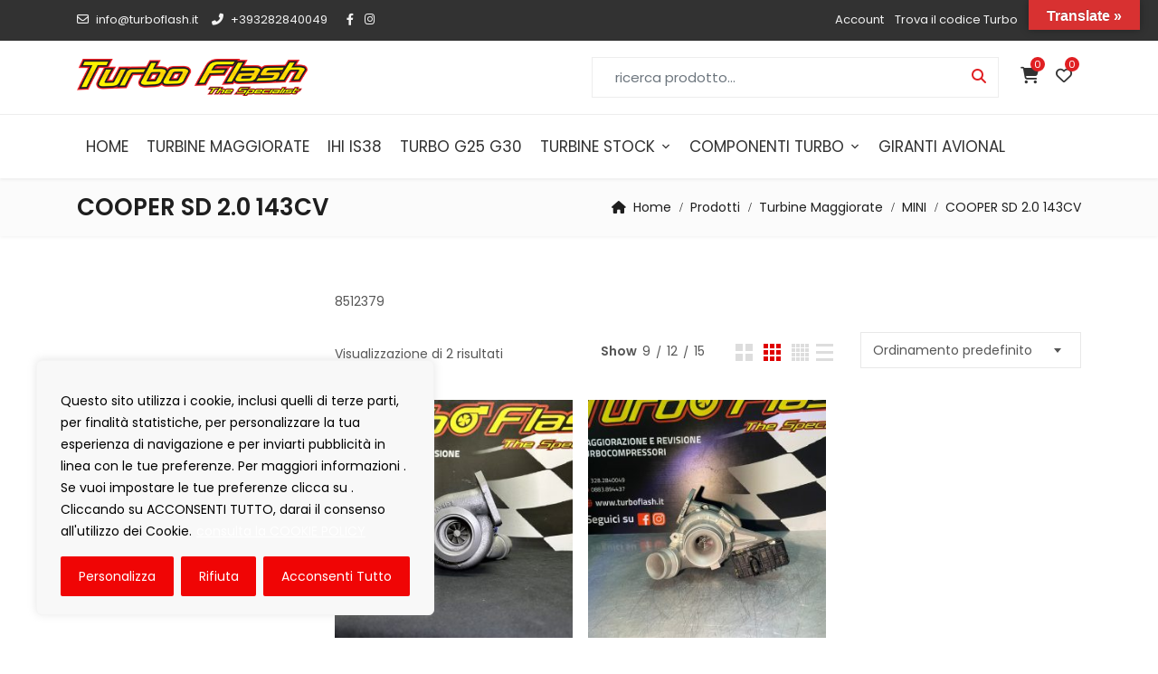

--- FILE ---
content_type: text/html; charset=utf-8
request_url: https://www.google.com/recaptcha/api2/anchor?ar=1&k=6Lf68IgUAAAAAL7d_j3U-GR3mueAZw3lGl6yr6Bp&co=aHR0cHM6Ly90dXJib2ZsYXNoLml0OjQ0Mw..&hl=en&v=PoyoqOPhxBO7pBk68S4YbpHZ&size=invisible&anchor-ms=20000&execute-ms=30000&cb=ifgetrm24jj9
body_size: 48651
content:
<!DOCTYPE HTML><html dir="ltr" lang="en"><head><meta http-equiv="Content-Type" content="text/html; charset=UTF-8">
<meta http-equiv="X-UA-Compatible" content="IE=edge">
<title>reCAPTCHA</title>
<style type="text/css">
/* cyrillic-ext */
@font-face {
  font-family: 'Roboto';
  font-style: normal;
  font-weight: 400;
  font-stretch: 100%;
  src: url(//fonts.gstatic.com/s/roboto/v48/KFO7CnqEu92Fr1ME7kSn66aGLdTylUAMa3GUBHMdazTgWw.woff2) format('woff2');
  unicode-range: U+0460-052F, U+1C80-1C8A, U+20B4, U+2DE0-2DFF, U+A640-A69F, U+FE2E-FE2F;
}
/* cyrillic */
@font-face {
  font-family: 'Roboto';
  font-style: normal;
  font-weight: 400;
  font-stretch: 100%;
  src: url(//fonts.gstatic.com/s/roboto/v48/KFO7CnqEu92Fr1ME7kSn66aGLdTylUAMa3iUBHMdazTgWw.woff2) format('woff2');
  unicode-range: U+0301, U+0400-045F, U+0490-0491, U+04B0-04B1, U+2116;
}
/* greek-ext */
@font-face {
  font-family: 'Roboto';
  font-style: normal;
  font-weight: 400;
  font-stretch: 100%;
  src: url(//fonts.gstatic.com/s/roboto/v48/KFO7CnqEu92Fr1ME7kSn66aGLdTylUAMa3CUBHMdazTgWw.woff2) format('woff2');
  unicode-range: U+1F00-1FFF;
}
/* greek */
@font-face {
  font-family: 'Roboto';
  font-style: normal;
  font-weight: 400;
  font-stretch: 100%;
  src: url(//fonts.gstatic.com/s/roboto/v48/KFO7CnqEu92Fr1ME7kSn66aGLdTylUAMa3-UBHMdazTgWw.woff2) format('woff2');
  unicode-range: U+0370-0377, U+037A-037F, U+0384-038A, U+038C, U+038E-03A1, U+03A3-03FF;
}
/* math */
@font-face {
  font-family: 'Roboto';
  font-style: normal;
  font-weight: 400;
  font-stretch: 100%;
  src: url(//fonts.gstatic.com/s/roboto/v48/KFO7CnqEu92Fr1ME7kSn66aGLdTylUAMawCUBHMdazTgWw.woff2) format('woff2');
  unicode-range: U+0302-0303, U+0305, U+0307-0308, U+0310, U+0312, U+0315, U+031A, U+0326-0327, U+032C, U+032F-0330, U+0332-0333, U+0338, U+033A, U+0346, U+034D, U+0391-03A1, U+03A3-03A9, U+03B1-03C9, U+03D1, U+03D5-03D6, U+03F0-03F1, U+03F4-03F5, U+2016-2017, U+2034-2038, U+203C, U+2040, U+2043, U+2047, U+2050, U+2057, U+205F, U+2070-2071, U+2074-208E, U+2090-209C, U+20D0-20DC, U+20E1, U+20E5-20EF, U+2100-2112, U+2114-2115, U+2117-2121, U+2123-214F, U+2190, U+2192, U+2194-21AE, U+21B0-21E5, U+21F1-21F2, U+21F4-2211, U+2213-2214, U+2216-22FF, U+2308-230B, U+2310, U+2319, U+231C-2321, U+2336-237A, U+237C, U+2395, U+239B-23B7, U+23D0, U+23DC-23E1, U+2474-2475, U+25AF, U+25B3, U+25B7, U+25BD, U+25C1, U+25CA, U+25CC, U+25FB, U+266D-266F, U+27C0-27FF, U+2900-2AFF, U+2B0E-2B11, U+2B30-2B4C, U+2BFE, U+3030, U+FF5B, U+FF5D, U+1D400-1D7FF, U+1EE00-1EEFF;
}
/* symbols */
@font-face {
  font-family: 'Roboto';
  font-style: normal;
  font-weight: 400;
  font-stretch: 100%;
  src: url(//fonts.gstatic.com/s/roboto/v48/KFO7CnqEu92Fr1ME7kSn66aGLdTylUAMaxKUBHMdazTgWw.woff2) format('woff2');
  unicode-range: U+0001-000C, U+000E-001F, U+007F-009F, U+20DD-20E0, U+20E2-20E4, U+2150-218F, U+2190, U+2192, U+2194-2199, U+21AF, U+21E6-21F0, U+21F3, U+2218-2219, U+2299, U+22C4-22C6, U+2300-243F, U+2440-244A, U+2460-24FF, U+25A0-27BF, U+2800-28FF, U+2921-2922, U+2981, U+29BF, U+29EB, U+2B00-2BFF, U+4DC0-4DFF, U+FFF9-FFFB, U+10140-1018E, U+10190-1019C, U+101A0, U+101D0-101FD, U+102E0-102FB, U+10E60-10E7E, U+1D2C0-1D2D3, U+1D2E0-1D37F, U+1F000-1F0FF, U+1F100-1F1AD, U+1F1E6-1F1FF, U+1F30D-1F30F, U+1F315, U+1F31C, U+1F31E, U+1F320-1F32C, U+1F336, U+1F378, U+1F37D, U+1F382, U+1F393-1F39F, U+1F3A7-1F3A8, U+1F3AC-1F3AF, U+1F3C2, U+1F3C4-1F3C6, U+1F3CA-1F3CE, U+1F3D4-1F3E0, U+1F3ED, U+1F3F1-1F3F3, U+1F3F5-1F3F7, U+1F408, U+1F415, U+1F41F, U+1F426, U+1F43F, U+1F441-1F442, U+1F444, U+1F446-1F449, U+1F44C-1F44E, U+1F453, U+1F46A, U+1F47D, U+1F4A3, U+1F4B0, U+1F4B3, U+1F4B9, U+1F4BB, U+1F4BF, U+1F4C8-1F4CB, U+1F4D6, U+1F4DA, U+1F4DF, U+1F4E3-1F4E6, U+1F4EA-1F4ED, U+1F4F7, U+1F4F9-1F4FB, U+1F4FD-1F4FE, U+1F503, U+1F507-1F50B, U+1F50D, U+1F512-1F513, U+1F53E-1F54A, U+1F54F-1F5FA, U+1F610, U+1F650-1F67F, U+1F687, U+1F68D, U+1F691, U+1F694, U+1F698, U+1F6AD, U+1F6B2, U+1F6B9-1F6BA, U+1F6BC, U+1F6C6-1F6CF, U+1F6D3-1F6D7, U+1F6E0-1F6EA, U+1F6F0-1F6F3, U+1F6F7-1F6FC, U+1F700-1F7FF, U+1F800-1F80B, U+1F810-1F847, U+1F850-1F859, U+1F860-1F887, U+1F890-1F8AD, U+1F8B0-1F8BB, U+1F8C0-1F8C1, U+1F900-1F90B, U+1F93B, U+1F946, U+1F984, U+1F996, U+1F9E9, U+1FA00-1FA6F, U+1FA70-1FA7C, U+1FA80-1FA89, U+1FA8F-1FAC6, U+1FACE-1FADC, U+1FADF-1FAE9, U+1FAF0-1FAF8, U+1FB00-1FBFF;
}
/* vietnamese */
@font-face {
  font-family: 'Roboto';
  font-style: normal;
  font-weight: 400;
  font-stretch: 100%;
  src: url(//fonts.gstatic.com/s/roboto/v48/KFO7CnqEu92Fr1ME7kSn66aGLdTylUAMa3OUBHMdazTgWw.woff2) format('woff2');
  unicode-range: U+0102-0103, U+0110-0111, U+0128-0129, U+0168-0169, U+01A0-01A1, U+01AF-01B0, U+0300-0301, U+0303-0304, U+0308-0309, U+0323, U+0329, U+1EA0-1EF9, U+20AB;
}
/* latin-ext */
@font-face {
  font-family: 'Roboto';
  font-style: normal;
  font-weight: 400;
  font-stretch: 100%;
  src: url(//fonts.gstatic.com/s/roboto/v48/KFO7CnqEu92Fr1ME7kSn66aGLdTylUAMa3KUBHMdazTgWw.woff2) format('woff2');
  unicode-range: U+0100-02BA, U+02BD-02C5, U+02C7-02CC, U+02CE-02D7, U+02DD-02FF, U+0304, U+0308, U+0329, U+1D00-1DBF, U+1E00-1E9F, U+1EF2-1EFF, U+2020, U+20A0-20AB, U+20AD-20C0, U+2113, U+2C60-2C7F, U+A720-A7FF;
}
/* latin */
@font-face {
  font-family: 'Roboto';
  font-style: normal;
  font-weight: 400;
  font-stretch: 100%;
  src: url(//fonts.gstatic.com/s/roboto/v48/KFO7CnqEu92Fr1ME7kSn66aGLdTylUAMa3yUBHMdazQ.woff2) format('woff2');
  unicode-range: U+0000-00FF, U+0131, U+0152-0153, U+02BB-02BC, U+02C6, U+02DA, U+02DC, U+0304, U+0308, U+0329, U+2000-206F, U+20AC, U+2122, U+2191, U+2193, U+2212, U+2215, U+FEFF, U+FFFD;
}
/* cyrillic-ext */
@font-face {
  font-family: 'Roboto';
  font-style: normal;
  font-weight: 500;
  font-stretch: 100%;
  src: url(//fonts.gstatic.com/s/roboto/v48/KFO7CnqEu92Fr1ME7kSn66aGLdTylUAMa3GUBHMdazTgWw.woff2) format('woff2');
  unicode-range: U+0460-052F, U+1C80-1C8A, U+20B4, U+2DE0-2DFF, U+A640-A69F, U+FE2E-FE2F;
}
/* cyrillic */
@font-face {
  font-family: 'Roboto';
  font-style: normal;
  font-weight: 500;
  font-stretch: 100%;
  src: url(//fonts.gstatic.com/s/roboto/v48/KFO7CnqEu92Fr1ME7kSn66aGLdTylUAMa3iUBHMdazTgWw.woff2) format('woff2');
  unicode-range: U+0301, U+0400-045F, U+0490-0491, U+04B0-04B1, U+2116;
}
/* greek-ext */
@font-face {
  font-family: 'Roboto';
  font-style: normal;
  font-weight: 500;
  font-stretch: 100%;
  src: url(//fonts.gstatic.com/s/roboto/v48/KFO7CnqEu92Fr1ME7kSn66aGLdTylUAMa3CUBHMdazTgWw.woff2) format('woff2');
  unicode-range: U+1F00-1FFF;
}
/* greek */
@font-face {
  font-family: 'Roboto';
  font-style: normal;
  font-weight: 500;
  font-stretch: 100%;
  src: url(//fonts.gstatic.com/s/roboto/v48/KFO7CnqEu92Fr1ME7kSn66aGLdTylUAMa3-UBHMdazTgWw.woff2) format('woff2');
  unicode-range: U+0370-0377, U+037A-037F, U+0384-038A, U+038C, U+038E-03A1, U+03A3-03FF;
}
/* math */
@font-face {
  font-family: 'Roboto';
  font-style: normal;
  font-weight: 500;
  font-stretch: 100%;
  src: url(//fonts.gstatic.com/s/roboto/v48/KFO7CnqEu92Fr1ME7kSn66aGLdTylUAMawCUBHMdazTgWw.woff2) format('woff2');
  unicode-range: U+0302-0303, U+0305, U+0307-0308, U+0310, U+0312, U+0315, U+031A, U+0326-0327, U+032C, U+032F-0330, U+0332-0333, U+0338, U+033A, U+0346, U+034D, U+0391-03A1, U+03A3-03A9, U+03B1-03C9, U+03D1, U+03D5-03D6, U+03F0-03F1, U+03F4-03F5, U+2016-2017, U+2034-2038, U+203C, U+2040, U+2043, U+2047, U+2050, U+2057, U+205F, U+2070-2071, U+2074-208E, U+2090-209C, U+20D0-20DC, U+20E1, U+20E5-20EF, U+2100-2112, U+2114-2115, U+2117-2121, U+2123-214F, U+2190, U+2192, U+2194-21AE, U+21B0-21E5, U+21F1-21F2, U+21F4-2211, U+2213-2214, U+2216-22FF, U+2308-230B, U+2310, U+2319, U+231C-2321, U+2336-237A, U+237C, U+2395, U+239B-23B7, U+23D0, U+23DC-23E1, U+2474-2475, U+25AF, U+25B3, U+25B7, U+25BD, U+25C1, U+25CA, U+25CC, U+25FB, U+266D-266F, U+27C0-27FF, U+2900-2AFF, U+2B0E-2B11, U+2B30-2B4C, U+2BFE, U+3030, U+FF5B, U+FF5D, U+1D400-1D7FF, U+1EE00-1EEFF;
}
/* symbols */
@font-face {
  font-family: 'Roboto';
  font-style: normal;
  font-weight: 500;
  font-stretch: 100%;
  src: url(//fonts.gstatic.com/s/roboto/v48/KFO7CnqEu92Fr1ME7kSn66aGLdTylUAMaxKUBHMdazTgWw.woff2) format('woff2');
  unicode-range: U+0001-000C, U+000E-001F, U+007F-009F, U+20DD-20E0, U+20E2-20E4, U+2150-218F, U+2190, U+2192, U+2194-2199, U+21AF, U+21E6-21F0, U+21F3, U+2218-2219, U+2299, U+22C4-22C6, U+2300-243F, U+2440-244A, U+2460-24FF, U+25A0-27BF, U+2800-28FF, U+2921-2922, U+2981, U+29BF, U+29EB, U+2B00-2BFF, U+4DC0-4DFF, U+FFF9-FFFB, U+10140-1018E, U+10190-1019C, U+101A0, U+101D0-101FD, U+102E0-102FB, U+10E60-10E7E, U+1D2C0-1D2D3, U+1D2E0-1D37F, U+1F000-1F0FF, U+1F100-1F1AD, U+1F1E6-1F1FF, U+1F30D-1F30F, U+1F315, U+1F31C, U+1F31E, U+1F320-1F32C, U+1F336, U+1F378, U+1F37D, U+1F382, U+1F393-1F39F, U+1F3A7-1F3A8, U+1F3AC-1F3AF, U+1F3C2, U+1F3C4-1F3C6, U+1F3CA-1F3CE, U+1F3D4-1F3E0, U+1F3ED, U+1F3F1-1F3F3, U+1F3F5-1F3F7, U+1F408, U+1F415, U+1F41F, U+1F426, U+1F43F, U+1F441-1F442, U+1F444, U+1F446-1F449, U+1F44C-1F44E, U+1F453, U+1F46A, U+1F47D, U+1F4A3, U+1F4B0, U+1F4B3, U+1F4B9, U+1F4BB, U+1F4BF, U+1F4C8-1F4CB, U+1F4D6, U+1F4DA, U+1F4DF, U+1F4E3-1F4E6, U+1F4EA-1F4ED, U+1F4F7, U+1F4F9-1F4FB, U+1F4FD-1F4FE, U+1F503, U+1F507-1F50B, U+1F50D, U+1F512-1F513, U+1F53E-1F54A, U+1F54F-1F5FA, U+1F610, U+1F650-1F67F, U+1F687, U+1F68D, U+1F691, U+1F694, U+1F698, U+1F6AD, U+1F6B2, U+1F6B9-1F6BA, U+1F6BC, U+1F6C6-1F6CF, U+1F6D3-1F6D7, U+1F6E0-1F6EA, U+1F6F0-1F6F3, U+1F6F7-1F6FC, U+1F700-1F7FF, U+1F800-1F80B, U+1F810-1F847, U+1F850-1F859, U+1F860-1F887, U+1F890-1F8AD, U+1F8B0-1F8BB, U+1F8C0-1F8C1, U+1F900-1F90B, U+1F93B, U+1F946, U+1F984, U+1F996, U+1F9E9, U+1FA00-1FA6F, U+1FA70-1FA7C, U+1FA80-1FA89, U+1FA8F-1FAC6, U+1FACE-1FADC, U+1FADF-1FAE9, U+1FAF0-1FAF8, U+1FB00-1FBFF;
}
/* vietnamese */
@font-face {
  font-family: 'Roboto';
  font-style: normal;
  font-weight: 500;
  font-stretch: 100%;
  src: url(//fonts.gstatic.com/s/roboto/v48/KFO7CnqEu92Fr1ME7kSn66aGLdTylUAMa3OUBHMdazTgWw.woff2) format('woff2');
  unicode-range: U+0102-0103, U+0110-0111, U+0128-0129, U+0168-0169, U+01A0-01A1, U+01AF-01B0, U+0300-0301, U+0303-0304, U+0308-0309, U+0323, U+0329, U+1EA0-1EF9, U+20AB;
}
/* latin-ext */
@font-face {
  font-family: 'Roboto';
  font-style: normal;
  font-weight: 500;
  font-stretch: 100%;
  src: url(//fonts.gstatic.com/s/roboto/v48/KFO7CnqEu92Fr1ME7kSn66aGLdTylUAMa3KUBHMdazTgWw.woff2) format('woff2');
  unicode-range: U+0100-02BA, U+02BD-02C5, U+02C7-02CC, U+02CE-02D7, U+02DD-02FF, U+0304, U+0308, U+0329, U+1D00-1DBF, U+1E00-1E9F, U+1EF2-1EFF, U+2020, U+20A0-20AB, U+20AD-20C0, U+2113, U+2C60-2C7F, U+A720-A7FF;
}
/* latin */
@font-face {
  font-family: 'Roboto';
  font-style: normal;
  font-weight: 500;
  font-stretch: 100%;
  src: url(//fonts.gstatic.com/s/roboto/v48/KFO7CnqEu92Fr1ME7kSn66aGLdTylUAMa3yUBHMdazQ.woff2) format('woff2');
  unicode-range: U+0000-00FF, U+0131, U+0152-0153, U+02BB-02BC, U+02C6, U+02DA, U+02DC, U+0304, U+0308, U+0329, U+2000-206F, U+20AC, U+2122, U+2191, U+2193, U+2212, U+2215, U+FEFF, U+FFFD;
}
/* cyrillic-ext */
@font-face {
  font-family: 'Roboto';
  font-style: normal;
  font-weight: 900;
  font-stretch: 100%;
  src: url(//fonts.gstatic.com/s/roboto/v48/KFO7CnqEu92Fr1ME7kSn66aGLdTylUAMa3GUBHMdazTgWw.woff2) format('woff2');
  unicode-range: U+0460-052F, U+1C80-1C8A, U+20B4, U+2DE0-2DFF, U+A640-A69F, U+FE2E-FE2F;
}
/* cyrillic */
@font-face {
  font-family: 'Roboto';
  font-style: normal;
  font-weight: 900;
  font-stretch: 100%;
  src: url(//fonts.gstatic.com/s/roboto/v48/KFO7CnqEu92Fr1ME7kSn66aGLdTylUAMa3iUBHMdazTgWw.woff2) format('woff2');
  unicode-range: U+0301, U+0400-045F, U+0490-0491, U+04B0-04B1, U+2116;
}
/* greek-ext */
@font-face {
  font-family: 'Roboto';
  font-style: normal;
  font-weight: 900;
  font-stretch: 100%;
  src: url(//fonts.gstatic.com/s/roboto/v48/KFO7CnqEu92Fr1ME7kSn66aGLdTylUAMa3CUBHMdazTgWw.woff2) format('woff2');
  unicode-range: U+1F00-1FFF;
}
/* greek */
@font-face {
  font-family: 'Roboto';
  font-style: normal;
  font-weight: 900;
  font-stretch: 100%;
  src: url(//fonts.gstatic.com/s/roboto/v48/KFO7CnqEu92Fr1ME7kSn66aGLdTylUAMa3-UBHMdazTgWw.woff2) format('woff2');
  unicode-range: U+0370-0377, U+037A-037F, U+0384-038A, U+038C, U+038E-03A1, U+03A3-03FF;
}
/* math */
@font-face {
  font-family: 'Roboto';
  font-style: normal;
  font-weight: 900;
  font-stretch: 100%;
  src: url(//fonts.gstatic.com/s/roboto/v48/KFO7CnqEu92Fr1ME7kSn66aGLdTylUAMawCUBHMdazTgWw.woff2) format('woff2');
  unicode-range: U+0302-0303, U+0305, U+0307-0308, U+0310, U+0312, U+0315, U+031A, U+0326-0327, U+032C, U+032F-0330, U+0332-0333, U+0338, U+033A, U+0346, U+034D, U+0391-03A1, U+03A3-03A9, U+03B1-03C9, U+03D1, U+03D5-03D6, U+03F0-03F1, U+03F4-03F5, U+2016-2017, U+2034-2038, U+203C, U+2040, U+2043, U+2047, U+2050, U+2057, U+205F, U+2070-2071, U+2074-208E, U+2090-209C, U+20D0-20DC, U+20E1, U+20E5-20EF, U+2100-2112, U+2114-2115, U+2117-2121, U+2123-214F, U+2190, U+2192, U+2194-21AE, U+21B0-21E5, U+21F1-21F2, U+21F4-2211, U+2213-2214, U+2216-22FF, U+2308-230B, U+2310, U+2319, U+231C-2321, U+2336-237A, U+237C, U+2395, U+239B-23B7, U+23D0, U+23DC-23E1, U+2474-2475, U+25AF, U+25B3, U+25B7, U+25BD, U+25C1, U+25CA, U+25CC, U+25FB, U+266D-266F, U+27C0-27FF, U+2900-2AFF, U+2B0E-2B11, U+2B30-2B4C, U+2BFE, U+3030, U+FF5B, U+FF5D, U+1D400-1D7FF, U+1EE00-1EEFF;
}
/* symbols */
@font-face {
  font-family: 'Roboto';
  font-style: normal;
  font-weight: 900;
  font-stretch: 100%;
  src: url(//fonts.gstatic.com/s/roboto/v48/KFO7CnqEu92Fr1ME7kSn66aGLdTylUAMaxKUBHMdazTgWw.woff2) format('woff2');
  unicode-range: U+0001-000C, U+000E-001F, U+007F-009F, U+20DD-20E0, U+20E2-20E4, U+2150-218F, U+2190, U+2192, U+2194-2199, U+21AF, U+21E6-21F0, U+21F3, U+2218-2219, U+2299, U+22C4-22C6, U+2300-243F, U+2440-244A, U+2460-24FF, U+25A0-27BF, U+2800-28FF, U+2921-2922, U+2981, U+29BF, U+29EB, U+2B00-2BFF, U+4DC0-4DFF, U+FFF9-FFFB, U+10140-1018E, U+10190-1019C, U+101A0, U+101D0-101FD, U+102E0-102FB, U+10E60-10E7E, U+1D2C0-1D2D3, U+1D2E0-1D37F, U+1F000-1F0FF, U+1F100-1F1AD, U+1F1E6-1F1FF, U+1F30D-1F30F, U+1F315, U+1F31C, U+1F31E, U+1F320-1F32C, U+1F336, U+1F378, U+1F37D, U+1F382, U+1F393-1F39F, U+1F3A7-1F3A8, U+1F3AC-1F3AF, U+1F3C2, U+1F3C4-1F3C6, U+1F3CA-1F3CE, U+1F3D4-1F3E0, U+1F3ED, U+1F3F1-1F3F3, U+1F3F5-1F3F7, U+1F408, U+1F415, U+1F41F, U+1F426, U+1F43F, U+1F441-1F442, U+1F444, U+1F446-1F449, U+1F44C-1F44E, U+1F453, U+1F46A, U+1F47D, U+1F4A3, U+1F4B0, U+1F4B3, U+1F4B9, U+1F4BB, U+1F4BF, U+1F4C8-1F4CB, U+1F4D6, U+1F4DA, U+1F4DF, U+1F4E3-1F4E6, U+1F4EA-1F4ED, U+1F4F7, U+1F4F9-1F4FB, U+1F4FD-1F4FE, U+1F503, U+1F507-1F50B, U+1F50D, U+1F512-1F513, U+1F53E-1F54A, U+1F54F-1F5FA, U+1F610, U+1F650-1F67F, U+1F687, U+1F68D, U+1F691, U+1F694, U+1F698, U+1F6AD, U+1F6B2, U+1F6B9-1F6BA, U+1F6BC, U+1F6C6-1F6CF, U+1F6D3-1F6D7, U+1F6E0-1F6EA, U+1F6F0-1F6F3, U+1F6F7-1F6FC, U+1F700-1F7FF, U+1F800-1F80B, U+1F810-1F847, U+1F850-1F859, U+1F860-1F887, U+1F890-1F8AD, U+1F8B0-1F8BB, U+1F8C0-1F8C1, U+1F900-1F90B, U+1F93B, U+1F946, U+1F984, U+1F996, U+1F9E9, U+1FA00-1FA6F, U+1FA70-1FA7C, U+1FA80-1FA89, U+1FA8F-1FAC6, U+1FACE-1FADC, U+1FADF-1FAE9, U+1FAF0-1FAF8, U+1FB00-1FBFF;
}
/* vietnamese */
@font-face {
  font-family: 'Roboto';
  font-style: normal;
  font-weight: 900;
  font-stretch: 100%;
  src: url(//fonts.gstatic.com/s/roboto/v48/KFO7CnqEu92Fr1ME7kSn66aGLdTylUAMa3OUBHMdazTgWw.woff2) format('woff2');
  unicode-range: U+0102-0103, U+0110-0111, U+0128-0129, U+0168-0169, U+01A0-01A1, U+01AF-01B0, U+0300-0301, U+0303-0304, U+0308-0309, U+0323, U+0329, U+1EA0-1EF9, U+20AB;
}
/* latin-ext */
@font-face {
  font-family: 'Roboto';
  font-style: normal;
  font-weight: 900;
  font-stretch: 100%;
  src: url(//fonts.gstatic.com/s/roboto/v48/KFO7CnqEu92Fr1ME7kSn66aGLdTylUAMa3KUBHMdazTgWw.woff2) format('woff2');
  unicode-range: U+0100-02BA, U+02BD-02C5, U+02C7-02CC, U+02CE-02D7, U+02DD-02FF, U+0304, U+0308, U+0329, U+1D00-1DBF, U+1E00-1E9F, U+1EF2-1EFF, U+2020, U+20A0-20AB, U+20AD-20C0, U+2113, U+2C60-2C7F, U+A720-A7FF;
}
/* latin */
@font-face {
  font-family: 'Roboto';
  font-style: normal;
  font-weight: 900;
  font-stretch: 100%;
  src: url(//fonts.gstatic.com/s/roboto/v48/KFO7CnqEu92Fr1ME7kSn66aGLdTylUAMa3yUBHMdazQ.woff2) format('woff2');
  unicode-range: U+0000-00FF, U+0131, U+0152-0153, U+02BB-02BC, U+02C6, U+02DA, U+02DC, U+0304, U+0308, U+0329, U+2000-206F, U+20AC, U+2122, U+2191, U+2193, U+2212, U+2215, U+FEFF, U+FFFD;
}

</style>
<link rel="stylesheet" type="text/css" href="https://www.gstatic.com/recaptcha/releases/PoyoqOPhxBO7pBk68S4YbpHZ/styles__ltr.css">
<script nonce="Vb7pDtixW_a1UOn_2BQdEQ" type="text/javascript">window['__recaptcha_api'] = 'https://www.google.com/recaptcha/api2/';</script>
<script type="text/javascript" src="https://www.gstatic.com/recaptcha/releases/PoyoqOPhxBO7pBk68S4YbpHZ/recaptcha__en.js" nonce="Vb7pDtixW_a1UOn_2BQdEQ">
      
    </script></head>
<body><div id="rc-anchor-alert" class="rc-anchor-alert"></div>
<input type="hidden" id="recaptcha-token" value="[base64]">
<script type="text/javascript" nonce="Vb7pDtixW_a1UOn_2BQdEQ">
      recaptcha.anchor.Main.init("[\x22ainput\x22,[\x22bgdata\x22,\x22\x22,\[base64]/[base64]/[base64]/ZyhXLGgpOnEoW04sMjEsbF0sVywwKSxoKSxmYWxzZSxmYWxzZSl9Y2F0Y2goayl7RygzNTgsVyk/[base64]/[base64]/[base64]/[base64]/[base64]/[base64]/[base64]/bmV3IEJbT10oRFswXSk6dz09Mj9uZXcgQltPXShEWzBdLERbMV0pOnc9PTM/bmV3IEJbT10oRFswXSxEWzFdLERbMl0pOnc9PTQ/[base64]/[base64]/[base64]/[base64]/[base64]\\u003d\x22,\[base64]\\u003d\\u003d\x22,\[base64]/[base64]/CtSjDoyTDj8OBwrLChsOBT8KiasOyw5s5DMOKP8KQw6oXYHbDi3TDgcOzw7HDvkYSMsKDw5gWfWkNTwUVw6/Cu17CjnwgFlrDt1LCv8Kuw5XDlcO3w7bCr2hjwpXDlFHDicOcw4DDrkVHw6tIHMOsw5bCh2QqwoHDpMK7w4ptwpfDq0zDqF3DiEXChMOPwo3DnjrDhMKtRcOOSBzDvsO6TcK7PH9YWcKCYcOFw6/DhsKpe8KiwofDkcKrUsOkw7l1w7TDkcKMw6NtF37CgMOzw6FASMOkfWjDucOHJhjCoC8racO6Ik7DqR4bLcOkGcOCfcKzUWAsQRwhw7fDjVIywosNIsOaw5vCjcOhw7lAw6xpwrjCucOdKsOLw5J1ZD/Di8OvLsOkwr8Mw54/w4jDssOkwqcFworDqcKgw5lxw4fDq8Kxwo7ChMKdw6VDIlbDlMOaCsOcwrrDnFRVwqzDk1h0w7Afw5M4FsKqw6ITw5huw7/CrBBdwobCvcOldHbCqQcSPwIKw65fE8KYQwQ/w6lcw6jDjcOJN8KSfcOFeRDDrsKkeTzChcKgPnoyCcOkw57DmyTDk2UxA8KRYmLClcKudgAWfMOXw7vDvMOGP29NwprDlSfDj8KFwpXCt8Oqw4wxwqTCkgYqw4x5wphgw70taibCnsKxwrk+wrJ5B08vw6AEOcOzw4vDjS9UKcOTWcKiJsKmw6/Dq8OdGcKyH8KXw5bCqxvDiEHCtRvCosKkwq3ClcKrIlXDkmd+fcO+woHCnmV/fhl0QmdUb8OxwrBNIDo/GkBtw6Uuw5wowp9pH8KPw6MrAMOCwrU7wpPDjMO6BnkoPQLCqBRtw6fCvMK0I3oCwoNMMMOMw4XCiUXDvQAQw4cBGMODBsKGLyzDvSvDs8O1wozDhcKRVgEuZnBAw4Ihw4s7w6XDqMOhOUDCmcK8w695Pxdlw7B/[base64]/Dm8K3L8KobcKLdSHCrnZqwo/DgxLCpXbDlxY/wp/DqsK0wp7DtnAOXMOqwq4mMzIqwq1sw4g0KsO5w7sMwqMuJUFiwph6O8Kow67DqsOrw54yBMO/w53Dt8OzwrcOOj3Cg8KLacKAdijDi3AswoHDjRPChVlCwpjCg8KzM8KPFzzDl8Kvw5M0FMOnw5fDlyB5wqEwLMOKQMO0w53DscOScsKywqZoPMOza8OsO1RewrDDqDDDqhTDnhbDgX/DrzlfUEI4cHVrwrrDoMOYwplsVMK+esK9w6TDmjbCoMK/[base64]/wrrCpsKnVlwZPy3CqsOPw6w8VioRw7hNwqDDosKhL8O2w5g1w4/ClgfDicKuwrzDlsOxRsOnBMO8w5jDncKoSMKmN8KZwqnDgRvDm1zCt2p3IirDu8O9w6nDkXDCksOGwpVAw4nCvFQmw7TCqxIbWMKFIGfDu0/CjCjDtnzDiMKBw4kiG8KyUcOlEMKjJsOEwoDDkcKyw5gZw45Rw7g7dV3Dn0TDoMKlW8KBw68qw7LDj0DDrcOtJlcbEcOmF8KeCELCoMOlNRI8GMOQwrZrOErDqXxPwqo6e8KcK1wRw63DqVfDsMO9wpVAAcO3woDCtk8gw6h+dMOHPDLCkH/Dmnc2Ry3CnMOlw5fDlxUpY0wwMcKlwqsDwo1uw4XCtGUNLynCnD/[base64]/Cj2Upw51yw4URDMKowrMDeDzCkXMPYhZNSMKowpvCpQt7emI9wpLCpcK2a8OcwqHDiV/DnxvCiMOCw51dZTVIwrAVS8KfacO/w63DqV0UUsKzwoRSaMOnwq3DhQrDq3LCtX8EbsKtwpwfwrtiwpZQW3LCssOudnkCKsKbdEIgwqJJNm7CiMOowpMvb8OXwoInwpTDnMKxw4gtw7bCtj/CkMOswoAjw5TDtsKkwrhDwqMLW8KWGcK7PCJbwpHDlMOPw5rCtHzDshATwpLDviMQasOFHmwew70hw4JzPRLDiGl7wqh2w6TChMKPwrrCgmh0E8Kaw6rChMKkJMO9KcKsw6JPwr7CscOJZcODbMOhcMOHbz/CtRxJw7nDvMOywqbDhjrCiMOgw4pHN1rDm11wwrB/[base64]/CscKQYsOtwozCtMOOesONwqDDnsKZDT/Dlg3DjVLDjFBaXhQ8wqrCty/CtsOnwr3CqcKvwox4KcKRwptMEhB9wr91wp5+wqLDhmI8wqPCuTw/F8OZwrrCjMKVMg7CrMOfc8OdWcKgax8qUzDCjsKcS8OfwrdBw4nDiTMSwppuw4jCkcKnFlBmemwmwrHDl1jCnGfDqX3DusO2JcKaw4fDqBTDsMKQGBPDlDhdw4UmYcKEwonDgsOhI8O6wqXCqsKbPn/CuEvCuz/CmSzDgiktw5gCYcOYYMKHw40sXcKRwrXCgcKOw4sKXwnDtMKEKHYfdMOMQ8O9CxbCh1TDlcOPw6gLalvCvFY9wrgGK8Kwbn9aw6bCtsOdJMO0wqLDkw8EVMKsBSoQecKxARzDusKpNG/Ci8KFw7ZIM8KnwrPDsMO3JFExTwHDpmwzZMK/bwLCisOZwp/Cj8ONEMKIw4RscsKwV8KYU2sLCDjDqj5Aw6E0wrHDicOaFsKBY8OVVHEpJUTCv3tewpvCnUvDnx9va0Q7w55zY8Ktw6xyAA3Cm8OROMKOZ8KYb8KWG1gePT7Duk7CusO7f8KjX8ORw6jCuRjCvsKIRiwdDUnDnsK4Ug1IGncGM8KOw73CjiHCqmrCmk0uwq5/wp7DkA7DlyxbUMKow7DDjkDCo8KCKz/[base64]/DpMKfPxkdwo7CssOpw5d/ch/CisOSwp8+aMK9cTRBLMKfAT1ow4AjKMO6Ew5zfMKew4V3MsKsZiXCsXsSwrl8wpjDi8Okw5XCgkXDrcKWPsK0woDClcK1SzjDscK6wrXCrhrCqUhDw57DkiJbw6FUJRPDk8KXwpXDrmLCo0HCksKYwq97w4EtwrUpwoUOw4DDgm0SU8O7YMOjwr/Cunp/wrldwpsLBsOfwpjCqCrCl8KDEsORV8Kswr3Cj07DiDgfw47CvMOxwoQjwrddwq3Ct8KNYB/[base64]/fcKBYXEfw4HDgisQwqnCphcFFsOMfVbDrMO4wo17wqJFwppxw6bCrsKJwr/DlX/Cn1E/w6p4VcKbE2nDvcO4a8OtCSjDiCw0w4jCu3/CrMOWw6LCh31PBwjCvMKiw59jacKRwpJAwonDtC/DlhcDw6gww5cHwoLDhgZywrUOGMKoWy1cSAfChsO6Qi3CjsOkwrJDwqZpw4vCh8OVw5QYV8Odw4I4WTTCgsKBw4Idw54rLsOQw4wDKcKvw4LCiWvDhHzDtcO4wo5dJXwqw6gmbsK0dkwywpwUG8KMwonCoGlAMMKCdsOqecKjSsKpGwbDq3LCkcKDe8K9DG90w7RzIT/DgcKcwrIscMKpL8K9w7DDogDDoTvDpR5OJsKHPMKowqnCsnzCg2BwKD7DikcTw5lhw498w7bClmbDtcOTDwHCi8OJwqdMQ8KQwobDqzXCuMKyw6JWwpZwXsO9F8OyYMOgVsK/RsKiLG7ClWDCu8OXw5nDgRvCrQgfw4c4NEHDjsKKw7DDpMONUUvDhzrDhcKrw6TDi35oR8K5wpBXw5vCgDnDqMKWw7gawpoZTk/DlT0iaT3DpMOja8KjHMKAwp3DiD5sV8KxwoE0w67CuC1kVsKiw60MwonChsOhw64DwokJNhdPw5kZHw/CsMKnwpYTw6vDrC8mwrY+Qw5iZXvCimtIwrzDncKwZsKVJsOnYjnCpMK7w4rDvcKkw6tawqtFODnCnhHDpShSwqrDvk4gC0rDvV5iSBU/w63DkcKtw4V2w5LCs8OAIcOyNMK8KMKpO25cwpXDlBDDhEzDoz7CiB3CvsO5K8KRRS4/XhMTO8KHw4Zvw6d3f8K4wq3DsHcDAWIOw67CmgYRVhrCkQI9wqHCrwkkNsOlYcKzwoHCmVVDwohvw7zCpsK3wpLCgD4Wwpl2wrFhwprDshR3w7wgKgc7wp00N8Opw6jDrFMMw74nJ8OCwq/Co8OjwpXCi2hXZkMiMCnCgMKVfRTDqDFIecOgB8Kewok+w7zDnsO5QGdZXMKnIsOxbcOXw6UuwqLDtMOeNsOtIcOSw5c3QBtqw4YuwoBqYhwyHVLCisO6YU7DssKWwqvCvQrDlsKewo3DuDlLUBADw5jDt8OJNUIBwq5ZMjE5BRjDnikUwozCsMKrRGc/[base64]/FsOAK1/CjCxzPW7Cn8OGwo7Dn8OzwrVnMsOaAV/DtVvDqUoCw5tYT8OqYS1uw5Ywwp7DscO3wolUdEQzw5w4WyTDkMKyUi44eU9CTUt6dD5vwp1vwrjCoi4dw6MJw404wosbwrwzw48/wqwwwoPCs1fDhEEVw6zDvloWFEFLAWNiwqc+N1EpCHLCvMOdwrzDh2rDiz/DrBLClCQTEXAqcMOrwpnDoBt0ZcORwqBcwqDDv8KDw4prwpZ5MMOqacK0IynCjcK+w7dINMKGw7BFwobCpgrDjcOvPTjDr08kSRPCocO4TMK7w4YbwpzDosKAw7/CncO3QMOlwpZIwqrDpQHCqsOXwq7CiMKbwrMzw7hTf1Biwrk3dMOQPcOXwp4ew67ClcO/w6QeITvChsOVw47Dth/[base64]/Dq8OmZMKiP8KaGMO2V8O9K8KLworDlsOKbMKFPEg0wqnDtcOiMsK9GsOeaDfCsw7DoMO+w4nDlMOtFHFnw6DDvMO3wp9Vw63DnMOuwpTDgcK1MnPDtRbCsVfDlgHDscKgPzPDi084QMOCw7kXM8KbdcO8w5Mvw7DDoHXDrzM0w4TCgMOqw4smfsKQES4CA8OiA1DCmB/Dh8ORSgVdZcKhG2QwwoFpP3TDu3c4CFzCh8O8wq0CEELCoGnChkrDrDs3w7NTw5rDlMKbw5nCs8Kvw6bDjEbCgMK6JkXCpsOrO8Onwog5JcK3acOqw7sBw68gCi/[base64]/DpsOndcOOw6zDqVdiMcKeGQ/DoUzDp1tbw6d3CsOyd8Oew5/CkgHDs0YfPcOXwqBebsOiw77DmsK5wohcBmQgwqXCqMOwQAAoSTjClw8Cb8OkYsKCJG1lw6TDuV/DnMKJdsO1dsKSF8O5SMKaA8O5wp10w49uJDLCkw43HTrDqQXDsSc3wqMIUBZVUx4EFRPDrcOPYsObWcKXw7bDkHzDuADDi8KZwpzDrWFZwpLCoMOmw4kGL8KDasODwqbCvjLCplDDmzYDa8KrdgvDmiFuPsO2w7JBw4dcNsOpZhhhwo/DhTBrYRkXw7bDoMKiCCrCosO6woDDscOiw4MGC0RAwrfCocK/w5lVAcKWw7rCssKSAcKdw57Ch8KywobCtEYQMcKjwptfw7N1PcKiwqXCvMKJPyrCisOIVX3CscKtDDjDn8K+wq/CqlPDuRXCpcOWwoJDw4TCsMO0J2/Dix/CmUfDqcKswo3DkAnDrEsUw4IFO8OYccONw77CvxnDix3DrxrDhwtXLAYOwrs2wrjCnwsaW8OuCcO3w7JJYRM0wqs9WEfDhSLCoMKPwrnDlMKxw7cZwpRvw5RUUMKZwqYvwo7DucKCw5oDwq/CtcKCaMOicMO/BsO1NSp7wp8Zw78nO8O0wq0bd1nDrMK4AsKQQ1nCu8OTw4/DkDzDt8Orw509woVnwocWw7TDoAl/[base64]/cQc/[base64]/DnxYTw6vDi3XCrcKiVUDClMOEVTFaw4Atw4ssw7B4BMKrWcOxeG/DsMO3ScKLQC8aeMOWwqYuwp1YC8OmQFAbwojCiUkiGsK4AVTDjlTDo8KCw6vCo1xNeMKoLsKiOVXDlMONLj3CoMOLSjTCs8K4b1zDosKpDT7Cqi/[base64]/[base64]/DtsKIwqHCo8Ojw6RXc8OxSMKDw5TCqcKUw5FawoDDrTDCrsO/woMwRHgQZxUawrnDtcKHccOZScKsOynDmSPCr8OWw5cKwoofVcO6SjNLwr7CjcKNYEZeJiPClcOIM2XDpRNUc8KmQcKheyt+wrTDh8Onw6rDlD8kB8O4w4/CisOPw6kyw5A3w6pbwpXCkMO+YMK9Z8Kzw5Esw505IcKTdE1qwozDqDsaw77Dtm8BwpbDmmDChVQTwq/Cn8O+wplyMi3Do8OTwr4BL8OBBcKmw44UNMOEPGssd3fDvsKMXMOFZ8OpHiVie8OSGMKhRGtGPBzDj8Oqw7xCTMOdXns9Pk9zw43Cg8OtSmXDvzXDn3HDhWHCksKtwogSB8OZwp7CiRrCvsOyUSTDuVEHCTIQUcKKTMOhUjbDv3Rew58AVg/DpcK2worDkcOyC1xYw53DvxBVYzPDvMKiwrvCo8OHw47DqsKgw5PDvMO9wrB+YzbCt8K9cV0ZEMO4w5I6wr7Dn8OXw7bCuFDDsMKYwprChcKtwqsEesKvIV/DkcKJSMOxc8OUw6zCoiRxwoMJwpYAWcOHVBXDn8OIwr7ClEDCuMKPwrrClsKtfzZ7wpPCtMKVwoDDu1l3w55aS8Kkw6gGMsO1wqcrwogDWGR5QXXDuAVzZXJ3w6VTwpHDucKhwojDnxIVwpVMwp0cP1AIwp/[base64]/CvsKqe8OISsKgwoXDncKTdmcIw5rDpSVxF8Krwo8RZhnDoREZw6dsIERiw5vCmUwBw7jCnMOlQcKiw73CmRDDoiUQwoXDqn9qTSgAQlfDrmZmNMOSYljDs8O/wo0IZSxswrg6wqAXEHjCq8KgYSFKGTJFworCrsOQJiTCsGLDpWYYTMObV8KwwoARwqDCg8O+w6TCmsOaw54THsKvw6tOG8KYw7PCi2XCicKBwq3ChyNEw4/CrRPCki7Cg8KPdCfDtzUdw6PCvlZhw6PDm8Oyw5PDsmzDu8Olw5Vyw4fDnnzCnsOmJQ8cwobCkhDDgsO1XsKnWcKxaCPCu0xkW8KVd8OLAR7Cp8OZw5RmHWTDjUQxG8Kow4/[base64]/ClAFdw6LCvXYlH0PDvX5BZsOEwpxPE8OzVix2w7XCtMKRw7PDnsO+w6bDonDDnMOqwrXCkn/DjsO/[base64]/FsOrw5LDssKOw4Y1IMKPw43ClTDDoS7DgEZ9w55DaUAGw4d2wpYpw7EBMcKQRBHDg8KOWiLDgkvCuhvDosKYGj4Vw5fCssOTS2HDk8KTccKRwpc+SMOzwrsffXlaeQEdwo/CocOYbsKmw6bDtsO3X8OEw6BkHcOeJmDCiE3DlWHCpcK+wpPCjAo1wodhMsKfPcKGLsKBAsOlWTLDp8O1wqQ7ID7DsBp+w5XCqS5hw5kUZkFiw5sBw75Iw5/CsMKCQsKqdhYjwqk4GsKKwqLCn8O9TUHCt38yw4Mmw6XDgcOyAC7DjMOEan7DgMOywrnDqsONw7bCrsKleMKQM3/Ds8OLCcKZw5ELbifDu8OWwokYRMK/wqvDizgyHcO5ecK/wqDDscKwETjCncKNEsK/w4rDpgnCmwDDnMORFQsCwo7DnsOqTHM4w7ptwqUHEcOfwq1GNMKcwp3DrD3CnCA+W8Kmw5nCtDxFw4/CswJuw6tPw6IQwrE8NHLDjBnCuW7DhcOHTcObOsKQw6TDhMKEwpE6w5DDr8KSU8O5w6tGw5VwYC0IKhlnwrrCg8KnKj/Dk8K+ScKGC8KKK0vCmcOew4HDjFQYKAHDjsKFTMKPwrQnRzjDsEdlw4LDlDbCsXfDtcOUT8OVQ1LDhmHCpzjDo8O6w6XCgsOhwrvDrBsXwo3Di8KVJsOkw4RUXcOlQ8K1w6M/PcKSwqZHRMKDw6rCsQELJDrCocODRg5+w45/w6fCgcKaHcKZwr91w67Ct8O8EWE/JMKZB8OgwrXCnHTCncKnw4/[base64]/CpDQxwpY4JTrCgHbCuxRZCsO+KQbDrhLDonLDusKYWcKdd0LDt8OKOiQXfMKWdkrCj8OaFcK+ZcOFwqtbNCLDi8KYM8O9EcOvwo/DrMKCwoDDllvCmUQDYsOuY1DCosKiwqMSwrfCr8KGwpfCnA0Cwpgmwo/CgH/DqBt9Ii9/N8ORw6fDlsO7J8K+ZcOtasO9bDtuZhdvHcKVwoZxXgTCu8K4wo7ClFAJw47CpnxmKsKORw3Ck8K8w5PDp8O+fQRhN8KseGfCqycvw4bClcKdLcKNw7DDowPDpzfDn2vCjyLCtcOtwqDDi8Kgw7I9wpPDgk/DksKbPitZw4YtwofDlMORwqXCocO8woV1wpnDq8KSFE3CvD/ChlN2MsO0X8OdO2BTGzPDuFISw4I1wrTDl0gPwowxw6ZvBQzDg8KSwoTDl8OFdMOjE8OSVV/DtWDCk0nCu8OQHHnCmsK4TzAawoDCvmvCiMO3w4PDjDTClyEswqhCYMKAcksRwq8pbB7Dn8KJw5lPw6prcgPDv31cwrIxw4XCt1HDpMO1w4FpDUPDsALCn8O/BsOCw5wrw6E1CcKwwqbCrlbCuCzDt8OaOcOlRmzChTwCMMKMIlFOw5XCssO8VR/[base64]/TU/DgQg4RMKcwpzCvSvDo8O+w50+eAXDlMOyw5nDo1Aww5rDglDDmMODw4HCtSXChl/DksKYw6F1KsOkJcKaw79JfFbCpGkmXMO8wqsNwpbDiXvDt1jDr8OJwr/Do0nCqsO7w43DqcKVEGJmI8K4wrnCq8OCcWbDplfCuMKqZnjCucKde8O8wqTDpnfCjsOHw4zCvlUjw4sAw6LCrMO9wpbCsU17RDLDvnTDjsKEHcK6FSVDNAoXbsKcwrZNwqfChXIJwo1/w4dPLmBow75qOVzCmmjChC0+wrwKw5rDu8KjQcK8UA8kw6TDrsO5DQInwoQUw7cpXGXDrcKGw6sYZMORwr/DogIOKcOpwrrDlEtzwp4xKcOZAijCinrCkcKRw5BRw47CssO5wrbCscKjdG/DjsKSwpUUN8OBw6/DqVcBwqY7azMZwpRmw5fDjMKraykawpJvw6nCnMK3GsKHwoxKw70jD8K7w6AlwpXDoDRwHwZMwrM3woTDuMKUwovCkXBzwo1Vw7vDokfDhsOjwpoSbsOSEjbCpEQlSyjDh8O4IsKTw49ZGE7CrQMZcMOpwqjCusK8w7TCrcKpwprCrsOzIC/CsMKQVcKawpXCiD5jVcOcw4nCp8KZw7jCun/DkMK2TiRwO8O2M8KFDQVGbsK/Lx3DlMO4BywgwrgxRkwlwqPCrcOmwp3Dt8KZWmxkwqRbwqUmw7fDnTcMw4QAwrnCrMKLSsKww5rCp1jCgsKtbjYgQcKkwpXCrEEebQHDm2TDsyVvwoTDmcKfby/DsgQVH8O3wqDDgRXDnsOYwpJAwq9DCE8QIlh+w4/CgcKvwpwfGnzDjTTDvMOXwrHDtgPDt8OSIwzDg8KZasKfbcKZwq7CvxDCo8KJwpzCgSDClcKMw4/[base64]/[base64]/[base64]/CpcOmFEQzUcOwQ8KGKzN7EMK8wohpw6pWMEHCp2s3wojCoWt9fS13w7LDlMKmwpU3CVHCu8OLwqg6SzJXw6Uow4RxIsK0awfCt8Oswq/CpCogEMOLwoU2wqwfUsOVA8KEwrB6NkwbOsKSwpvCrTbCpD8/wqt6w5vCp8K6w5RwQm/CkFR0w6ouwqjDs8KATh0twpXCu3YeCiMBw5jDnMKgVMOVw5TDgcOCwrXDrcKJw7UqwpZpbFskFcOwwqXCojYzw5zCt8K9bcKDw4zDqMKPwpfDtcOLwpDDscKNwoPCrxPDtEfDr8KJwqdfV8Oowr4FF3/Djy4tIg/DkMKdU8KYaMOBw7jDlR1GecKXDkDDi8KudsKjwqF1wql7wqVfGMK9woFdVcO7TzlnwqNRw7fDk27Dg2ceEHnCnU/[base64]/CmHrDjBzCrMOoYVkQw5XCssKRW1nDpUIewrTCrsO+w5rDrUs2wps6HETCpcOgw51zwoNtwqIVw7DCjSnDgsOdeCvChSdTAzzCksKow6/DncKkMQhCw5rDt8OowoBtw4kBw6wBPB/DnGnDg8KEwprDqMODw601w7LDgGfDuwAYw6PCvMKDClh6w6ZDw4rCvVlWVMOiXMK6csOBRsKzwqDDtFTCtMOIw5LDoghOGcKmecOmB1fCiVppNcONXsK9wpvCk3gOeHLCkMK7wo7CmsKMwoQ+eh7DvjHDnAIdPQtjwqwHRcO1w4HDs8Okw57CosOWwobChMO/ZcONw6QIEMO5fSYWVWLCjMOLw4d8w5gHwqxxO8OuworDtAxHwqc8dlBPwrphwrxXRMKpbsOCw5/CrcO7w6h1w7jCmcOvwqjDnsO0VxHDll7DuxwfcCtaJmXCpsKPXMKbfcKIKsOALsOiXcKqccOrw5vDnAQcT8KfdT03w7vClznCocO/wq7CmhHDlQ8rw6gmwovCpxhAw4PCosOmwrPCsETDoXbCqiXCvhNHw6jCmHpMaMKDdWvDk8O5A8KHw5HCjDUYQsKpBUHCg0bCgQkkw6Fuw7jChwnDs3zDklbCrmJ+RsOqB8KJA8OfX1rDrcOzwq5Pw7bDisOFwrfCnsOuworDhsOJw6/[base64]/CmsKQGXTDmcK+w5/DlMKXw5/CusKSwq0+woIxwrlJezZzw58uwpw4wqPDunHCg31ROHVwwp7Dtjx9w7DDucOew5LDuV07NcKhw5NQw6zCrMKtaMObMgDCpznCumXCkT4sw79AwrzDqCJLYsOtVMKrX8Kzw59/OE1INz/DlcOhQF03w4fCsHvCpz/[base64]/w7Rew4YGBFtbHFnChcKmR1bDgMOEwocOEBPDpsKNwoHCmnXDuSfDgcKnREnDpl4mEmnCscOwwp/CrsO0bcOIEUFQwoYmw6DChsOzw6PDpHAARn5CLxFTw59vwrUsw7QoR8KPwpZLwpMEwrzCnsO3MsKZODFNXxzCgMOrwo0/VMKWwoQEHMK0wqFvD8OZTMO9YcO2JsKWwqPDmQjDiMK4dkVuQ8Ojw4JAwqHCkQpaYcKWw746YB/CnQYRPAY6SCrDscKSw4/[base64]/GcK4Y8KTw6kiwp/CksKNw4HDr1zDmsKbTzACbsKywpnDtcOlF8O3w6/DjRskwr0IwrJ3w5vDnlPDqcObNsOSccKWSMOpWMOvFMO+w6PCjHPDocKSw57CinTCtUzCvgjCmAXDscORwop1NMK+M8KfKMKOw4Jjw6luwpUQw41Iw5gdwqQZBmIeKsKawqcJw6/CoxAAIS4Aw4zCqUMkw5sCw5sPwp7Cm8Ohw5zCqgQ5w6IQIsKQHMO5bsKsZMO/VkPCjS9EdQENwr/CrsOsdcO6LhbDr8KMfsOjw5RZwrLCgVLCg8OJwrHCtT/CpMK5w7jDsFjDlU7CpsOTw5zDncKzO8OECMKrw4RzJsK0wqQJw6DCg8KXesOqw5/Dpn1xw7vDrzVJw60swqHClDgnwpfDi8O7w5FAEcOybsKiQxzCth9OcG40AsKpfcK5w68oIFLDrDfCtm/CpMK+wrLDiQIFwoXDulTCpRnCrcKMDsOmd8KXw6jDusOoc8Kew6/CuMKeAMKww4ZIwr4MIMKaFcKPW8Oaw4sWQAHCt8OKw6jDpGR4DmbCo8OwecKawql4JcK0w7TDhcKUwr7ClcKqwovCuwzCpcKIScKyLcKlQsOdw74yUMOqwosZw65iw5U5c0/DssK9Q8OUDSzDjsKiw7/ChF0Rwr06alsRwqrCihLCl8OFw7IcwpciSFnCjsKoUMOeRCUZIsOTw5nCskzDn0jCqMKjecKsw4U/w4/CoBUpw7gdw7XDlsOQRwYXw7FmQ8KiAsOLMCtMw7DDs8OtYDUpwo3CoVIbw5tDCcKNwr0/wqlVw68bPMKFw5wUw6BGdg5kYsOtwpEkwr3DglwlU0XDpC5ZwqHDnMOLw6kXwoPCs21iUMOzasK0VEh3woUvw53DjcKwJMOywroww5EfQcKRw7YrZyhIEMKEdsKUw4zCu8K2M8KBYFzDnGxMFw8QGkZ6wq3Dq8OQQMKLN8OWw7TDrjrConXClBxLw79ow7TDh3ECby1/DcKmcjo9w7bCogfDrMOww4kKw4nCnsKkw47CkMONw5ULwq/CkX18w6rCgsKiw67CnsO0w4rDuyBUwodMw4/DrMOhw4/DlV3CsMKaw7NiNiACPnbDrm4JVkzDqRXDlTVLecKywoXDoXDCoWFKMsK6w5RNNsKvNyjClsKOwoddIcOlJCTCi8OBw7rCn8OwwrbCoVHCjXU5YjcFw4DDpcOMEsKZQl59EsK5w49+w7vDrcOKw7XDiMO7wp/DssKtU3vCgUdcwq8Vw6PChMKOWj3DvH4Iw7MBw7zDvcO+w4TCq30xwqTCjzUHw71pJ3nCk8KPwrzCl8KJBSlGCE9zwqrCqsOeFGTDrRdjw6DCm1Rhwp7CqsOnZnHDmj/CjnXDnTjCq8KbHMK+wpA/WMKAXcOJwoIdTMKqw61sRsK1wrFyGw/CjMKGasOcwoplw4JCFcKxwoLDoMOvw4fCkcO7QxMteEdbwqcYT3TCjW1lwpvCsF8uUV/Dh8O6OiF5Y3HDssOYwqwQwqPDtxXDrkjDh2LCmcKDSjosCnd5aHANeMKsw5RLNhU4UsOlXcONG8OEwokYUFEdES1NwqHCrcO6SE0YFhzDtsKew5Fhw7/[base64]/Dj8OrwoZ7cMOUYcK1wqt6GCoYfsOLwpAAw5BTNUg0HxI5LcOiwpc+XhQAcljCvcOqAMODwpLDjlPDmcOiXT7DrE3Cl1QFLcO3w7kRwqnCkcKAwrEvw5NSw6k+DUMxNDoNPE7CtsKZTcKJYD44FcKnwoIQWcO/[base64]/DoMOGSQ7Du8KHw7IbKQTCrkMqw4l4w4YdN8KUw4fCgndLGsOlw4U4w6PDinnCmsKHH8KZM8O+O33Dh0XCisKJw7rCvj4OUcKLw5vDjcOaS2zDp8OlwoobwoXDmMO4T8Opw6jCiMOyw6rCicOlw6XCmMO3f8OTw7fDpE5mBU/[base64]/wokLw5oLA8OZwpQAP1JIUMK5TR/DtATCm8OAwoNGwqFRwrXCn3jChxQIdm4AFMOHw5PCn8OKwoFYXWMow4gdAQTDjSk9X1Exw7Fuw7F7AsKINsKgL0bCk8OlcsOxDcOueXrCnApKKTMnwoR/wqcdMkACGV8fw6TCtcOkNsONw4fDlcOsSsKqwpPCtRZccMKYwqVXwqMpdyzDjHzCkcOBwoLCkcKiwqnCow1cw5zDmER5w78dQ2RuaMKie8KSCsOqwoXCucKOw6HCjMKJGh4zw7VBU8Ouwq/CpEY5dcKbesO8RsOLwrnCicOtw6rDgWAxa8K9MsKrcmAMwqDCqcORK8K5fsKcbXJDw6DCnwYSCwIbwrfCnzTDhsKgw53Dm3TCocO1JzzCu8KpEsK9wqTCgFZhR8KPBsO3Q8KSGMONw7nCmG/CmMKPQXgNw6ZmBsOADkodHcKDFMO2w6/DgcKaw4/Cg8OEJ8K0XjRxw4rCi8KHw5pJwrbDmj3CosOLwprDsFfCuVDDhHA3w7PCmw9ow4XCjSPDhGRDwonDpS3DqMKHUlPCrcOlwrJvW8KbImwXAMKfw6JNw7PDn8Ktw6rCpD0mIMOQw7jDhcKrwqJbw74FHsK1b23DrWnDjsKnw4jCg8KmwqZFwrnDvF/DozrCrsKCwoFiSEFKe0fCrljCgiTCs8O9w5/[base64]/b1zCjX8UJMKGP8O0wpDDoCbCjXLDs8OkdMK8w4nCkcOlw7ZzNSbDrMOgasOnw6pDBMOcw5Eawp7DlcKfNsK7w4UMw60VccOAUmzCicO1w4tjw7/CpcOlw6vDucKoTyHDvcOUDBHDqg3CmnLCusO+w74Ga8KyCkxJdlRqPBIrw6PCtHIew6TDsXTDicKmwqcGw7PCl0BMIQvDiRwwG1PCmwELw7dcWmjCncKOwr3CpQsLw7I6w4fCgcKjwqbCqGXCj8O+wqQCwozCiMOufcKDDCoLw5wTO8Knd8K/GidkVsK+w4zDtg/DrglNw7wTcMKcw4fDh8KBw4cHeMK0w5zCqQfDjVA2Xnopw7p2F33CgsKIw5NoNBxof3cDwrgOw5QGCMK2PjJHwpoWw7l0VxDCvsO8wrlNw7fDg3lYa8OJQXtPasOmw6nDoMOAZ8K3AcOnTcKCw7cMH1xIwpRsfivDjgDCscKnwr0kw4Y8w7gsLW/DtcO/dw5gwp/CnsKWw5oKwpfDqMKUw49Pdl09w5AQw7TCkcKRTMKQwrFBZ8KWw6RrOcKbw41wL2vCkh/CmSXCvsK8aMOxw6LDv2N/wo09w5Izwrdswq5awoo9wrdUwrnCqw7DlxjCqx/Cm1F5wpV/X8Oqwp1tMAFDG3Inw45iw7UYwq/[base64]/wr3CmMO4B0I/ccOuw71gUTkewqV9BE3Dm8KhZsOMw5oIW8O8wr4Rw6HDjMKSw6LDicOWwp3CmMKKVx/CkyAjwrDDtRjCtCfCicK8AMOVw6dwPMO1w6pNccOnw6BoYFgsw6VTwrHCrcKmw6zDksKERE8pTMOlw7/[base64]/[base64]/[base64]/[base64]/DgShhwqrDssOiXsOXGHzDosKCw6gmwrzCim0ODMKVH8K1wrQfw746w6VvAcK4FSISwq3DgMKgw4HCuHTDmMKEwpU1w5AtU2Mywq4PM1ZEfcKHwrLDmiTCssOpDMOtwpliwoDDnzt6woXClcKXwr5tdMOdbcKGw6Fdw7TDg8OxW8KicBtdw7cowo/CgMOHB8KHw4XCj8O9w5bCoBgLZcKew6xDNXtYwpDCrDvDlBfCg8KabmfClCrCicKhIDtyYx8NVMKFw6pZwpl1AgPDk0NDw6jChglgwq/CsjfDgcOBXwlewpg2SHckw6h9csOPUsOIw710LsOaGGDCn3VNdjnDhcOVAcKeeXgzZivDn8OQGUbCnjjCqUHDqXoFwpLDucKrVMO3w4nCm8ONw5rDhmwCw6/CtSbDkgXCrSFdw6MNw7LDmsOdwpPDqcOnf8K5w5zDs8ORwrvDh3pBazHCm8KrScOvw55PJ3M8w48QVE7DrcKbw7DCg8KIagfCsBvCgWXCpsOEw70eFRPDj8O4w7Ryw7XDtmolBcKyw6k7DxPDlXxGw67DrMOuE8K3YcKew60OS8Ouw5/DqcOXw7xxScK8w4/Dnw1lTMKdwrXCi1DCm8KtDX1LJsOELMK8wotyBMKJw5omX3tjw74jwp4jw4rChR3DqsKCGXMewqc2w54jwrYyw4lAacKBa8K7VcO0wp45w485wrnDmjt1wpV9w5LCuDzCijcFWiY6w4VzNsK2wrDCpcK4wo/[base64]/CpiDDssOUC8K0w6TDr8KXfsKDAsO2w6BQF0guw4/[base64]/[base64]/dcK7X8KjwrwFAD7DiFInOjxMw7vDlsKsw5k2a8KzNXBAfQ5nPcOfCVUBBsOVC8O+DHZBScOqw4DDv8O8woLCoMKjUzrDlsK+wpTCkzgHw5x1wobDkSPDq3rDk8Ozw73Cp1tecGxfwqZXIRLCvHTCnXJmOFJ3MMKJfMK/wqvCt2M/KSzClcK3w57CnijDu8Kpw7/CjRl0w75HdMOtOwFSZMOVfcOjwqXCjQDCpV4FdGrCv8KyEX5FdXdnw5PDpMOXE8OCw6wgw4IXOlRmYsKoY8Kqw4vDtsKCbsKTwpcrw7TDshnDpsOxw4/DoW8Kw585wr/DsMK+ATcDXcOkG8KibcO9w41kw6wNMn3CgmwhS8KgwqAxwp/CtiDCihXDqzDDuMOXwpXCtsOHZDcZVcONw6LDhMK0w4nCmcOtL3nDjUTDnsO0JsK+w5xxwo/Dg8OBwp8Dw6VTeW5Xw7TCkMO1BsOGw5hmwo/DmWLDlhrChMOkw7PDjcOTeMK7wqApw6vCl8Ouwq4zwq/CuTjCuTXDr1cKwrDCnFDDrwtSa8OwW8OVw7MOw4rDmMOuFMOjPl91RMO+w4jDt8OJw7zDnMKzw7XCocONFcKHEj/CoArDqcK3wrHCo8Kgw5fDl8K5VsOywp51VG18LV3DqMO/a8OVwrN2w4gHw5vDnsK2w4MRwqbDocKxUcOYw6ZDw4ERMMOGfjDCuU3CsF9Vw4rCi8OhMQDCtEsLHmLCgMKYTsKRwo9AwrbDqsKuFDJqfsO3Gm8xFcKmayHDpQBzw5HCnVhCwpnCmDvDrDgXwpgOwqjDncOWwqPCk0kKcMOMecK7UDt9fj7DgR3DkcKtw4bDmCtqwo/CkcKuR8OcBMOqccOAwq/[base64]/w4DDrWfDoDrDq2fCn8KRwpHCoBw/bcOdwo3DplJSw6zDpADCuz/Dl8KOeMKJS3PCiMOpw5XDnT3DrRUBw4Maw6PDpcOoKsKFfMKKc8OJwrp2w4lHwrslwpAUw4rDvUXDt8KUwrnDjcKGw5rDhMOow5hNOQjDg3p/w5MfN8ODw614V8OkQhxWwqYwwod1wrrCnVbDvAzDrHLDkUc/[base64]/[base64]/DlxHDscKrFMKhwqkOw6fCi2/Dmn3DiUwMw7sWV8OnMFvDnsOrw4hqQsOhOnzCpks2w6rDt8KEb8KSwoViKsOXwroZWMOLw7JsD8OZYMOUWnowwofDvmTCssKTCMKww6/Cu8O5wohtw5vCg2nCj8OMw5HCmEHDm8O2wqN1w5/CmTtxw5lTJFHDrMKewoPCgSMZeMOnc8KyLQFjEWnDp8Kgw4/CusKYwqNTwrPDu8OVazg4wofCmmXCgMKIw64oCMKowqTDsMKCICXDqsKBUl/CgSIXwpvDjQs/w6xywrk9w5Qdw6rDgMOyGsK2w6JvbhIeXcO9w50Iwq04ZB8cQVHCkVbCuDJvw4vDjRRROUVnw5wQw57DncOOC8Kuwo7CosKxA8KmP8OawpNfw6nCpBcHwphHwqh6GMOyw4/CncOuVVXCv8OrwqpjIMO3wpTCo8KzLsOTwodLchLDpmcgwobCpGfDk8OeFMKeKgFIw77CogUXwrJHYsKuMQnDh8Ksw7tnwq/CrcKHcsOXw7YFKMK1P8Ozw7U7wpFFw7vCgcK7wqJlw4zCmcKDwonDrcKfGMOJw4hUUE1mVsKpGGnChjnCiWzDicK/J1suwrgjw5gNw7HCkAdKw67CpsKIwq4kXMOFwonDqwQNwqFnDGHCtHodw7p3EVl2QyzCpQ9mJWJlwphOwq9rw7vClMOww7PDnjvDs3NQwrLDsD9uCwXCicO7KhAhw5snHyrCusKkwo7DgE/[base64]/[base64]/Cu01wwr1BF8KkcMOzwonDuWHDrMObb8Kvw7IYb0XCoMKaw7pOwpJHwrvDgsKIS8KVSHZiBsO7wrTCicKiwpVBbMKTw4/[base64]/w5N+K1TDmMKNw6/DtX5XwqQ6UcKPw7jDihHCjyBTIsODw7k6D3crA8OWIMKbAyjDtQ7ChAEXw5LCmVxPw4XDiF1Bw5XDlkgZWx4XE3zCl8OHKShxSMKmVSYmwol7AS0tRnxzP185wq3DtsK8woHDjVDDpxlhwp4Vw4nCuX3CmcOew4IeBy5WCcKaw4fDjHhAw7HCk8KEcX/DhsOBH8KwwrUmwqXDomgmdy4kD1LCl05UNcOWwoEFwrVuwp5KwrrCt8OJw6BcSRc6QcK8w4BhQcKddcO/[base64]/DhsK8PShZNlzCicOXc3vDtwEpwpV2w4B5CVrDlsOFw7hQJXFFWcK4w4JtHsKvwoBZKnA/ISnDgUUIcMOxwrdPwrXComPCosKZw4I6asO/PHN/[base64]/Cp8K0wpJOw5JPLsKTXMKEw68aw6rCqlMKDBQodsO8Hw1eW8KhC37DpTJrdkUMwoLDgsK9w5zCsMO4SsK3dMOfS1hjwpZwwqjCnQ9hJcK6Dm/[base64]/[base64]/Cr8KVw4vCqcKWw67CkAkFLMOBGSXDswtLw6/CssOACMOhwprDuCjDrcKHwrdkNcKowqfCq8OFXyI0TcK3w7nDrVsfPnFMw5LCkcOMw6MRIhbCn8OvwrrCu8KIw7rDmQIWw7U7w4DDjTPCr8O+PSgWPWczwrh3WcKfw4ZvZXzDscOOwrrDkFAtIsKtOcOdw6gLw6JlLcOBDUzDpBATY8Osw5Zcwo8/[base64]/[base64]/w5zDs0FOwovDocOZCcOTQF3CmSjDtAfChMKMXGPCpsO8e8OTwp0YYy52NxTDrcOBGRLCi11lOg9keGHChUHCoMKfAMOGe8KLd3HCoS7DlQXCsWZFwoZwQcOYcMKIwoHClBhJUn7CucOzBhFXwrVpwoY4wqgnUAFzw68JbwjCpQPCnVBmwoPCiMKNwoBpw7/[base64]/HcOAwrBFG8OJwrVsw6fDgzjCrcKPMzzCqB3DqGjDnsKrw5pVO8KIwq/[base64]/ChwVzwqDDoEbCsEzDs8KBwrfDuMOtA8OMUcKbaHXDsFjDp8O+w4nDr8KvZB7CncOTE8Kgw53DtWLDo8O/HMOoG05LMVgdKMOewrDCtG7DusOBSMOcwp/[base64]\x22],null,[\x22conf\x22,null,\x226Lf68IgUAAAAAL7d_j3U-GR3mueAZw3lGl6yr6Bp\x22,0,null,null,null,1,[21,125,63,73,95,87,41,43,42,83,102,105,109,121],[1017145,594],0,null,null,null,null,0,null,0,null,700,1,null,0,\[base64]/76lBhnEnQkZnOKMAhnM8xEZ\x22,0,0,null,null,1,null,0,0,null,null,null,0],\x22https://turboflash.it:443\x22,null,[3,1,1],null,null,null,1,3600,[\x22https://www.google.com/intl/en/policies/privacy/\x22,\x22https://www.google.com/intl/en/policies/terms/\x22],\x228QlDsI/OzhS3N8gcxLGB/7txQsZP2CjOl2uckA6XsJc\\u003d\x22,1,0,null,1,1769200101999,0,0,[130,169],null,[153,54,62,191,185],\x22RC-FtfU56Sd3Mie6A\x22,null,null,null,null,null,\x220dAFcWeA4aYmTQKKQ7yNgWDDYGW0Sp3ecQGKIvkZ0yORMeJVZetsVrt1hCDP2BQdf10iLV0QILU4iD2yRJWykuy1Mlmy4N-2dUnw\x22,1769282901894]");
    </script></body></html>

--- FILE ---
content_type: text/javascript
request_url: https://turboflash.it/wp-content/themes/ciyashop/js/library/magnific-popup.min.js?ver=1.1.0
body_size: 6888
content:
!function(e){"function"==typeof define&&define.amd?define(["jquery"],e):"object"==typeof exports?e(require("jquery")):e(window.jQuery||window.Zepto)}(function(c){function e(){}function d(e,t){f.ev.on(I+e+x,t)}function u(e,t,n,i){var o=document.createElement("div");return o.className="mfp-"+e,n&&(o.innerHTML=n),i?t&&t.appendChild(o):(o=c(o),t&&o.appendTo(t)),o}function p(e,t){f.ev.triggerHandler(I+e,t),f.st.callbacks&&(e=e.charAt(0).toLowerCase()+e.slice(1),f.st.callbacks[e])&&f.st.callbacks[e].apply(f,c.isArray(t)?t:[t])}function m(e){return e===A&&f.currTemplate.closeBtn||(f.currTemplate.closeBtn=c(f.st.closeMarkup.replace("%title%",f.st.tClose)),A=e),f.currTemplate.closeBtn}function a(){c.magnificPopup.instance||((f=new e).init(),c.magnificPopup.instance=f)}function r(){y&&(v.after(y.addClass(l)).detach(),y=null)}function o(){n&&c(document.body).removeClass(n)}function t(){o(),f.req&&f.req.abort()}var f,i,g,s,h,A,l,v,y,n,C="Close",F="BeforeClose",w="MarkupParse",b="Open",j="Change",I="mfp",x="."+I,k="mfp-ready",N="mfp-removing",T="mfp-prevent-close",_=!!window.jQuery,P=c(window),S=(c.magnificPopup={instance:null,proto:e.prototype={constructor:e,init:function(){var e=navigator.appVersion;f.isLowIE=f.isIE8=document.all&&!document.addEventListener,f.isAndroid=/android/gi.test(e),f.isIOS=/iphone|ipad|ipod/gi.test(e),f.supportsTransition=function(){var e=document.createElement("p").style,t=["ms","O","Moz","Webkit"];if(void 0!==e.transition)return!0;for(;t.length;)if(t.pop()+"Transition"in e)return!0;return!1}(),f.probablyMobile=f.isAndroid||f.isIOS||/(Opera Mini)|Kindle|webOS|BlackBerry|(Opera Mobi)|(Windows Phone)|IEMobile/i.test(navigator.userAgent),g=c(document),f.popupsCache={}},open:function(e){if(!1===e.isObj){f.items=e.items.toArray(),f.index=0;for(var t,n=e.items,i=0;i<n.length;i++)if((t=(t=n[i]).parsed?t.el[0]:t)===e.el[0]){f.index=i;break}}else f.items=c.isArray(e.items)?e.items:[e.items],f.index=e.index||0;if(!f.isOpen){f.types=[],h="",e.mainEl&&e.mainEl.length?f.ev=e.mainEl.eq(0):f.ev=g,e.key?(f.popupsCache[e.key]||(f.popupsCache[e.key]={}),f.currTemplate=f.popupsCache[e.key]):f.currTemplate={},f.st=c.extend(!0,{},c.magnificPopup.defaults,e),f.fixedContentPos="auto"===f.st.fixedContentPos?!f.probablyMobile:f.st.fixedContentPos,f.st.modal&&(f.st.closeOnContentClick=!1,f.st.closeOnBgClick=!1,f.st.showCloseBtn=!1,f.st.enableEscapeKey=!1),f.bgOverlay||(f.bgOverlay=u("bg").on("click"+x,function(){f.close()}),f.wrap=u("wrap").attr("tabindex",-1).on("click"+x,function(e){f._checkIfClose(e.target)&&f.close()}),f.container=u("container",f.wrap)),f.contentContainer=u("content"),f.st.preloader&&(f.preloader=u("preloader",f.container,f.st.tLoading));var o=c.magnificPopup.modules;for(i=0;i<o.length;i++){var a=(a=o[i]).charAt(0).toUpperCase()+a.slice(1);f["init"+a].call(f)}p("BeforeOpen"),f.st.showCloseBtn&&(f.st.closeBtnInside?(d(w,function(e,t,n,i){n.close_replaceWith=m(i.type)}),h+=" mfp-close-btn-in"):f.wrap.append(m())),f.st.alignTop&&(h+=" mfp-align-top"),f.fixedContentPos?f.wrap.css({overflow:f.st.overflowY,overflowX:"hidden",overflowY:f.st.overflowY}):f.wrap.css({top:P.scrollTop(),position:"absolute"}),!1!==f.st.fixedBgPos&&("auto"!==f.st.fixedBgPos||f.fixedContentPos)||f.bgOverlay.css({height:g.height(),position:"absolute"}),f.st.enableEscapeKey&&g.on("keyup"+x,function(e){27===e.keyCode&&f.close()}),P.on("resize"+x,function(){f.updateSize()}),f.st.closeOnContentClick||(h+=" mfp-auto-cursor"),h&&f.wrap.addClass(h);var r=f.wH=P.height(),s={},l=(f.fixedContentPos&&f._hasScrollBar(r)&&(l=f._getScrollbarSize())&&(s.marginRight=l),f.fixedContentPos&&(f.isIE7?c("body, html").css("overflow","hidden"):s.overflow="hidden"),f.st.mainClass);return f.isIE7&&(l+=" mfp-ie7"),l&&f._addClassToMFP(l),f.updateItemHTML(),p("BuildControls"),c("html").css(s),f.bgOverlay.add(f.wrap).prependTo(f.st.prependTo||c(document.body)),f._lastFocusedEl=document.activeElement,setTimeout(function(){f.content?(f._addClassToMFP(k),f._setFocus()):f.bgOverlay.addClass(k),g.on("focusin"+x,f._onFocusIn)},16),f.isOpen=!0,f.updateSize(r),p(b),e}f.updateItemHTML()},close:function(){f.isOpen&&(p(F),f.isOpen=!1,f.st.removalDelay&&!f.isLowIE&&f.supportsTransition?(f._addClassToMFP(N),setTimeout(function(){f._close()},f.st.removalDelay)):f._close())},_close:function(){p(C);var e=N+" "+k+" ";f.bgOverlay.detach(),f.wrap.detach(),f.container.empty(),f.st.mainClass&&(e+=f.st.mainClass+" "),f._removeClassFromMFP(e),f.fixedContentPos&&(e={marginRight:""},f.isIE7?c("body, html").css("overflow",""):e.overflow="",c("html").css(e)),g.off("keyup.mfp focusin"+x),f.ev.off(x),f.wrap.attr("class","mfp-wrap").removeAttr("style"),f.bgOverlay.attr("class","mfp-bg"),f.container.attr("class","mfp-container"),!f.st.showCloseBtn||f.st.closeBtnInside&&!0!==f.currTemplate[f.currItem.type]||f.currTemplate.closeBtn&&f.currTemplate.closeBtn.detach(),f.st.autoFocusLast&&f._lastFocusedEl&&c(f._lastFocusedEl).focus(),f.currItem=null,f.content=null,f.currTemplate=null,f.prevHeight=0,p("AfterClose")},updateSize:function(e){var t;f.isIOS?(t=document.documentElement.clientWidth/window.innerWidth,t=window.innerHeight*t,f.wrap.css("height",t),f.wH=t):f.wH=e||P.height(),f.fixedContentPos||f.wrap.css("height",f.wH),p("Resize")},updateItemHTML:function(){var e=f.items[f.index],t=(f.contentContainer.detach(),f.content&&f.content.detach(),(e=e.parsed?e:f.parseEl(f.index)).type),n=(p("BeforeChange",[f.currItem?f.currItem.type:"",t]),f.currItem=e,f.currTemplate[t]||(n=!!f.st[t]&&f.st[t].markup,p("FirstMarkupParse",n),f.currTemplate[t]=!n||c(n)),s&&s!==e.type&&f.container.removeClass("mfp-"+s+"-holder"),f["get"+t.charAt(0).toUpperCase()+t.slice(1)](e,f.currTemplate[t]));f.appendContent(n,t),e.preloaded=!0,p(j,e),s=e.type,f.container.prepend(f.contentContainer),p("AfterChange")},appendContent:function(e,t){(f.content=e)?f.st.showCloseBtn&&f.st.closeBtnInside&&!0===f.currTemplate[t]?f.content.find(".mfp-close").length||f.content.append(m()):f.content=e:f.content="",p("BeforeAppend"),f.container.addClass("mfp-"+t+"-holder"),f.contentContainer.append(f.content)},parseEl:function(e){var t,n=f.items[e];if((n=n.tagName?{el:c(n)}:(t=n.type,{data:n,src:n.src})).el){for(var i=f.types,o=0;o<i.length;o++)if(n.el.hasClass("mfp-"+i[o])){t=i[o];break}n.src=n.el.attr("data-mfp-src"),n.src||(n.src=n.el.attr("href"))}return n.type=t||f.st.type||"inline",n.index=e,n.parsed=!0,f.items[e]=n,p("ElementParse",n),f.items[e]},addGroup:function(t,n){function e(e){e.mfpEl=this,f._openClick(e,t,n)}var i="click.magnificPopup";(n=n||{}).mainEl=t,n.items?(n.isObj=!0,t.off(i).on(i,e)):(n.isObj=!1,n.delegate?t.off(i).on(i,n.delegate,e):(n.items=t).off(i).on(i,e))},_openClick:function(e,t,n){var i=(void 0!==n.midClick?n:c.magnificPopup.defaults).midClick;if(i||!(2===e.which||e.ctrlKey||e.metaKey||e.altKey||e.shiftKey)){i=(void 0!==n.disableOn?n:c.magnificPopup.defaults).disableOn;if(i)if(c.isFunction(i)){if(!i.call(f))return!0}else if(P.width()<i)return!0;e.type&&(e.preventDefault(),f.isOpen)&&e.stopPropagation(),n.el=c(e.mfpEl),n.delegate&&(n.items=t.find(n.delegate)),f.open(n)}},updateStatus:function(e,t){var n;f.preloader&&(i!==e&&f.container.removeClass("mfp-s-"+i),n={status:e,text:t=t||"loading"!==e?t:f.st.tLoading},p("UpdateStatus",n),e=n.status,f.preloader.html(t=n.text),f.preloader.find("a").on("click",function(e){e.stopImmediatePropagation()}),f.container.addClass("mfp-s-"+e),i=e)},_checkIfClose:function(e){if(!c(e).hasClass(T)){var t=f.st.closeOnContentClick,n=f.st.closeOnBgClick;if(t&&n)return!0;if(!f.content||c(e).hasClass("mfp-close")||f.preloader&&e===f.preloader[0])return!0;if(e===f.content[0]||c.contains(f.content[0],e)){if(t)return!0}else if(n&&c.contains(document,e))return!0;return!1}},_addClassToMFP:function(e){f.bgOverlay.addClass(e),f.wrap.addClass(e)},_removeClassFromMFP:function(e){this.bgOverlay.removeClass(e),f.wrap.removeClass(e)},_hasScrollBar:function(e){return(f.isIE7?g.height():document.body.scrollHeight)>(e||P.height())},_setFocus:function(){(f.st.focus?f.content.find(f.st.focus).eq(0):f.wrap).focus()},_onFocusIn:function(e){if(e.target!==f.wrap[0]&&!c.contains(f.wrap[0],e.target))return f._setFocus(),!1},_parseMarkup:function(o,e,t){var a;t.data&&(e=c.extend(t.data,e)),p(w,[o,e,t]),c.each(e,function(e,t){if(void 0===t||!1===t)return!0;var n,i;1<(a=e.split("_")).length?0<(n=o.find(x+"-"+a[0])).length&&("replaceWith"===(i=a[1])?n[0]!==t[0]&&n.replaceWith(t):"img"===i?n.is("img")?n.attr("src",t):n.replaceWith(c("<img>").attr("src",t).attr("class",n.attr("class"))):n.attr(a[1],t)):o.find(x+"-"+e).html(t)})},_getScrollbarSize:function(){var e;return void 0===f.scrollbarSize&&((e=document.createElement("div")).style.cssText="width: 99px; height: 99px; overflow: scroll; position: absolute; top: -9999px;",document.body.appendChild(e),f.scrollbarSize=e.offsetWidth-e.clientWidth,document.body.removeChild(e)),f.scrollbarSize}},modules:[],open:function(e,t){return a(),(e=e?c.extend(!0,{},e):{}).isObj=!0,e.index=t||0,this.instance.open(e)},close:function(){return c.magnificPopup.instance&&c.magnificPopup.instance.close()},registerModule:function(e,t){t.options&&(c.magnificPopup.defaults[e]=t.options),c.extend(this.proto,t.proto),this.modules.push(e)},defaults:{disableOn:0,key:null,midClick:!1,mainClass:"",preloader:!0,focus:"",closeOnContentClick:!1,closeOnBgClick:!0,closeBtnInside:!0,showCloseBtn:!0,enableEscapeKey:!0,modal:!1,alignTop:!1,removalDelay:0,prependTo:null,fixedContentPos:"auto",fixedBgPos:"auto",overflowY:"auto",closeMarkup:'<button title="%title%" type="button" class="mfp-close">&#215;</button>',tClose:"Close (Esc)",tLoading:"Loading...",autoFocusLast:!0}},c.fn.magnificPopup=function(e){a();var t,n,i,o=c(this);return"string"==typeof e?"open"===e?(t=_?o.data("magnificPopup"):o[0].magnificPopup,n=parseInt(arguments[1],10)||0,i=t.items?t.items[n]:(i=o,(i=t.delegate?i.find(t.delegate):i).eq(n)),f._openClick({mfpEl:i},o,t)):f.isOpen&&f[e].apply(f,Array.prototype.slice.call(arguments,1)):(e=c.extend(!0,{},e),_?o.data("magnificPopup",e):o[0].magnificPopup=e,f.addGroup(o,e)),o},"inline"),E=(c.magnificPopup.registerModule(S,{options:{hiddenClass:"hide",markup:"",tNotFound:"Content not found"},proto:{initInline:function(){f.types.push(S),d(C+"."+S,function(){r()})},getInline:function(e,t){var n,i,o;return r(),e.src?(n=f.st.inline,(i=c(e.src)).length?((o=i[0].parentNode)&&o.tagName&&(v||(l=n.hiddenClass,v=u(l),l="mfp-"+l),y=i.after(v).detach().removeClass(l)),f.updateStatus("ready")):(f.updateStatus("error",n.tNotFound),i=c("<div>")),e.inlineElement=i):(f.updateStatus("ready"),f._parseMarkup(t,{},e),t)}}}),"ajax");c.magnificPopup.registerModule(E,{options:{settings:null,cursor:"mfp-ajax-cur",tError:'<a href="%url%">The content</a> could not be loaded.'},proto:{initAjax:function(){f.types.push(E),n=f.st.ajax.cursor,d(C+"."+E,t),d("BeforeChange."+E,t)},getAjax:function(i){n&&c(document.body).addClass(n),f.updateStatus("loading");var e=c.extend({url:i.src,success:function(e,t,n){e={data:e,xhr:n};p("ParseAjax",e),f.appendContent(c(e.data),E),i.finished=!0,o(),f._setFocus(),setTimeout(function(){f.wrap.addClass(k)},16),f.updateStatus("ready"),p("AjaxContentAdded")},error:function(){o(),i.finished=i.loadError=!0,f.updateStatus("error",f.st.ajax.tError.replace("%url%",i.src))}},f.st.ajax.settings);return f.req=c.ajax(e),""}}});var z;c.magnificPopup.registerModule("image",{options:{markup:'<div class="mfp-figure"><div class="mfp-close"></div><figure><div class="mfp-img"></div><figcaption><div class="mfp-bottom-bar"><div class="mfp-title"></div><div class="mfp-counter"></div></div></figcaption></figure></div>',cursor:"mfp-zoom-out-cur",titleSrc:"title",verticalFit:!0,tError:'<a href="%url%">The image</a> could not be loaded.'},proto:{initImage:function(){var e=f.st.image,t=".image";f.types.push("image"),d(b+t,function(){"image"===f.currItem.type&&e.cursor&&c(document.body).addClass(e.cursor)}),d(C+t,function(){e.cursor&&c(document.body).removeClass(e.cursor),P.off("resize"+x)}),d("Resize"+t,f.resizeImage),f.isLowIE&&d("AfterChange",f.resizeImage)},resizeImage:function(){var e,t=f.currItem;t&&t.img&&f.st.image.verticalFit&&(e=0,f.isLowIE&&(e=parseInt(t.img.css("padding-top"),10)+parseInt(t.img.css("padding-bottom"),10)),t.img.css("max-height",f.wH-e))},_onImageHasSize:function(e){e.img&&(e.hasSize=!0,z&&clearInterval(z),e.isCheckingImgSize=!1,p("ImageHasSize",e),e.imgHidden)&&(f.content&&f.content.removeClass("mfp-loading"),e.imgHidden=!1)},findImageSize:function(t){function n(e){z&&clearInterval(z),z=setInterval(function(){0<o.naturalWidth?f._onImageHasSize(t):(200<i&&clearInterval(z),3===++i?n(10):40===i?n(50):100===i&&n(500))},e)}var i=0,o=t.img[0];n(1)},getImage:function(e,t){function n(){e&&(e.img[0].complete?(e.img.off(".mfploader"),e===f.currItem&&(f._onImageHasSize(e),f.updateStatus("ready")),e.hasSize=!0,e.loaded=!0,p("ImageLoadComplete")):++a<200?setTimeout(n,100):i())}function i(){e&&(e.img.off(".mfploader"),e===f.currItem&&(f._onImageHasSize(e),f.updateStatus("error",r.tError.replace("%url%",e.src))),e.hasSize=!0,e.loaded=!0,e.loadError=!0)}var o,a=0,r=f.st.image,s=t.find(".mfp-img");return s.length&&((o=document.createElement("img")).className="mfp-img",e.el&&e.el.find("img").length&&(o.alt=e.el.find("img").attr("alt")),e.img=c(o).on("load.mfploader",n).on("error.mfploader",i),o.src=e.src,s.is("img")&&(e.img=e.img.clone()),0<(o=e.img[0]).naturalWidth?e.hasSize=!0:o.width||(e.hasSize=!1)),f._parseMarkup(t,{title:function(e){if(e.data&&void 0!==e.data.title)return e.data.title;var t=f.st.image.titleSrc;if(t){if(c.isFunction(t))return t.call(f,e);if(e.el)return e.el.attr(t)||""}return""}(e),img_replaceWith:e.img},e),f.resizeImage(),e.hasSize?(z&&clearInterval(z),e.loadError?(t.addClass("mfp-loading"),f.updateStatus("error",r.tError.replace("%url%",e.src))):(t.removeClass("mfp-loading"),f.updateStatus("ready"))):(f.updateStatus("loading"),e.loading=!0,e.hasSize||(e.imgHidden=!0,t.addClass("mfp-loading"),f.findImageSize(e))),t}}});function O(e){var t;f.currTemplate[L]&&(t=f.currTemplate[L].find("iframe")).length&&(e||(t[0].src="//about:blank"),f.isIE8)&&t.css("display",e?"block":"none")}function M(e){var t=f.items.length;return t-1<e?e-t:e<0?t+e:e}function W(e,t,n){return e.replace(/%curr%/gi,t+1).replace(/%total%/gi,n)}c.magnificPopup.registerModule("zoom",{options:{enabled:!1,easing:"ease-in-out",duration:300,opener:function(e){return e.is("img")?e:e.find("img")}},proto:{initZoom:function(){var e,t,n,i,o,a,r=f.st.zoom,s=".zoom";r.enabled&&f.supportsTransition&&(t=r.duration,n=function(e){var e=e.clone().removeAttr("style").removeAttr("class").addClass("mfp-animated-image"),t="all "+r.duration/1e3+"s "+r.easing,n={position:"fixed",zIndex:9999,left:0,top:0,"-webkit-backface-visibility":"hidden"},i="transition";return n["-webkit-"+i]=n["-moz-"+i]=n["-o-"+i]=n[i]=t,e.css(n),e},i=function(){f.content.css("visibility","visible")},d("BuildControls"+s,function(){f._allowZoom()&&(clearTimeout(o),f.content.css("visibility","hidden"),(e=f._getItemToZoom())?((a=n(e)).css(f._getOffset()),f.wrap.append(a),o=setTimeout(function(){a.css(f._getOffset(!0)),o=setTimeout(function(){i(),setTimeout(function(){a.remove(),e=a=null,p("ZoomAnimationEnded")},16)},t)},16)):i())}),d(F+s,function(){if(f._allowZoom()){if(clearTimeout(o),f.st.removalDelay=t,!e){if(!(e=f._getItemToZoom()))return;a=n(e)}a.css(f._getOffset(!0)),f.wrap.append(a),f.content.css("visibility","hidden"),setTimeout(function(){a.css(f._getOffset())},16)}}),d(C+s,function(){f._allowZoom()&&(i(),a&&a.remove(),e=null)}))},_allowZoom:function(){return"image"===f.currItem.type},_getItemToZoom:function(){return!!f.currItem.hasSize&&f.currItem.img},_getOffset:function(e){var e=e?f.currItem.img:f.st.zoom.opener(f.currItem.el||f.currItem),t=e.offset(),n=parseInt(e.css("padding-top"),10),i=parseInt(e.css("padding-bottom"),10),e=(t.top-=c(window).scrollTop()-n,{width:e.width(),height:(_?e.innerHeight():e[0].offsetHeight)-i-n});return(B=void 0===B?void 0!==document.createElement("p").style.MozTransform:B)?e["-moz-transform"]=e.transform="translate("+t.left+"px,"+t.top+"px)":(e.left=t.left,e.top=t.top),e}}});var B,L="iframe",H=(c.magnificPopup.registerModule(L,{options:{markup:'<div class="mfp-iframe-scaler"><div class="mfp-close"></div><iframe class="mfp-iframe" src="//about:blank" frameborder="0" allowfullscreen></iframe></div>',srcAction:"iframe_src",patterns:{youtube:{index:"youtube.com",id:"v=",src:"//www.youtube.com/embed/%id%?autoplay=1"},vimeo:{index:"vimeo.com/",id:"/",src:"//player.vimeo.com/video/%id%?autoplay=1"},gmaps:{index:"//maps.google.",src:"%id%&output=embed"}}},proto:{initIframe:function(){f.types.push(L),d("BeforeChange",function(e,t,n){t!==n&&(t===L?O():n===L&&O(!0))}),d(C+"."+L,function(){O()})},getIframe:function(e,t){var n=e.src,i=f.st.iframe,o=(c.each(i.patterns,function(){if(-1<n.indexOf(this.index))return this.id&&(n="string"==typeof this.id?n.substr(n.lastIndexOf(this.id)+this.id.length,n.length):this.id.call(this,n)),n=this.src.replace("%id%",n),!1}),{});return i.srcAction&&(o[i.srcAction]=n),f._parseMarkup(t,o,e),f.updateStatus("ready"),t}}}),c.magnificPopup.registerModule("gallery",{options:{enabled:!1,arrowMarkup:'<button title="%title%" type="button" class="mfp-arrow mfp-arrow-%dir%"></button>',preload:[0,2],navigateByImgClick:!0,arrows:!0,tPrev:"Previous (Left arrow key)",tNext:"Next (Right arrow key)",tCounter:"%curr% of %total%"},proto:{initGallery:function(){var a=f.st.gallery,e=".mfp-gallery";if(f.direction=!0,!a||!a.enabled)return!1;h+=" mfp-gallery",d(b+e,function(){a.navigateByImgClick&&f.wrap.on("click"+e,".mfp-img",function(){if(1<f.items.length)return f.next(),!1}),g.on("keydown"+e,function(e){37===e.keyCode?f.prev():39===e.keyCode&&f.next()})}),d("UpdateStatus"+e,function(e,t){t.text&&(t.text=W(t.text,f.currItem.index,f.items.length))}),d(w+e,function(e,t,n,i){var o=f.items.length;n.counter=1<o?W(a.tCounter,i.index,o):""}),d("BuildControls"+e,function(){var e,t;1<f.items.length&&a.arrows&&!f.arrowLeft&&(t=a.arrowMarkup,e=f.arrowLeft=c(t.replace(/%title%/gi,a.tPrev).replace(/%dir%/gi,"left")).addClass(T),t=f.arrowRight=c(t.replace(/%title%/gi,a.tNext).replace(/%dir%/gi,"right")).addClass(T),e.click(function(){f.prev()}),t.click(function(){f.next()}),f.container.append(e.add(t)))}),d(j+e,function(){f._preloadTimeout&&clearTimeout(f._preloadTimeout),f._preloadTimeout=setTimeout(function(){f.preloadNearbyImages(),f._preloadTimeout=null},16)}),d(C+e,function(){g.off(e),f.wrap.off("click"+e),f.arrowRight=f.arrowLeft=null})},next:function(){f.direction=!0,f.index=M(f.index+1),f.updateItemHTML()},prev:function(){f.direction=!1,f.index=M(f.index-1),f.updateItemHTML()},goTo:function(e){f.direction=e>=f.index,f.index=e,f.updateItemHTML()},preloadNearbyImages:function(){for(var e=f.st.gallery.preload,t=Math.min(e[0],f.items.length),n=Math.min(e[1],f.items.length),i=1;i<=(f.direction?n:t);i++)f._preloadItem(f.index+i);for(i=1;i<=(f.direction?t:n);i++)f._preloadItem(f.index-i)},_preloadItem:function(e){var t;e=M(e),f.items[e].preloaded||((t=f.items[e]).parsed||(t=f.parseEl(e)),p("LazyLoad",t),"image"===t.type&&(t.img=c('<img class="mfp-img" />').on("load.mfploader",function(){t.hasSize=!0}).on("error.mfploader",function(){t.hasSize=!0,t.loadError=!0,p("LazyLoadError",t)}).attr("src",t.src)),t.preloaded=!0)}}}),"retina");c.magnificPopup.registerModule(H,{options:{replaceSrc:function(e){return e.src.replace(/\.\w+$/,function(e){return"@2x"+e})},ratio:1},proto:{initRetina:function(){var n,i;1<window.devicePixelRatio&&(n=f.st.retina,i=n.ratio,1<(i=isNaN(i)?i():i))&&(d("ImageHasSize."+H,function(e,t){t.img.css({"max-width":t.img[0].naturalWidth/i,width:"100%"})}),d("ElementParse."+H,function(e,t){t.src=n.replaceSrc(t,i)}))}}}),a()});